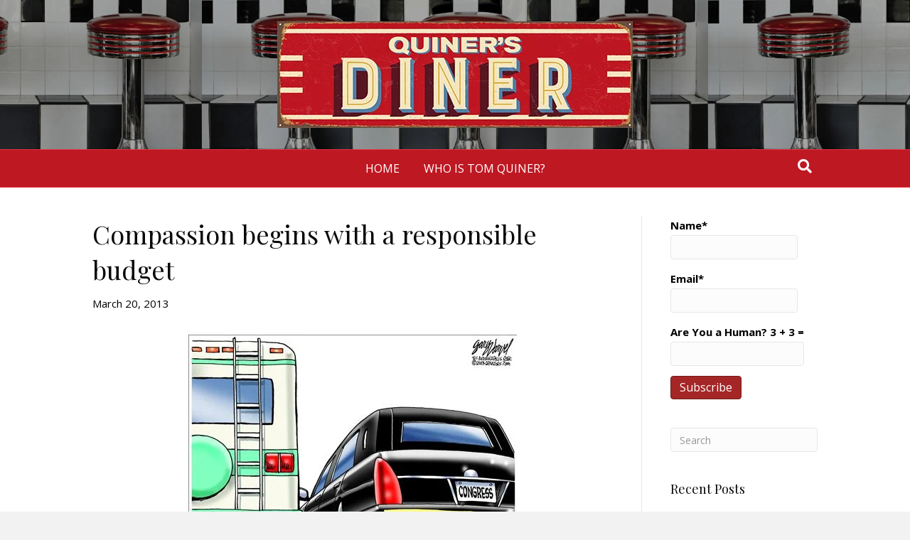

--- FILE ---
content_type: text/html; charset=UTF-8
request_url: https://quinersdiner.com/2013/03/compassion-begins-with-a-responsible-budget/
body_size: 12862
content:
<!DOCTYPE html>
<html lang="en-US">
<head>
<meta charset="UTF-8" />
<meta name='viewport' content='width=device-width, initial-scale=1.0' />
<meta http-equiv='X-UA-Compatible' content='IE=edge' />
<link rel="profile" href="https://gmpg.org/xfn/11" />
<meta name='robots' content='index, follow, max-image-preview:large, max-snippet:-1, max-video-preview:-1' />

	<!-- This site is optimized with the Yoast SEO plugin v25.6 - https://yoast.com/wordpress/plugins/seo/ -->
	<title>Compassion begins with a responsible budget - QUINER&#039;S DINER</title>
	<link rel="canonical" href="https://quinersdiner.com/2013/03/compassion-begins-with-a-responsible-budget/" />
	<meta property="og:locale" content="en_US" />
	<meta property="og:type" content="article" />
	<meta property="og:title" content="Compassion begins with a responsible budget - QUINER&#039;S DINER" />
	<meta property="og:url" content="https://quinersdiner.com/2013/03/compassion-begins-with-a-responsible-budget/" />
	<meta property="og:site_name" content="QUINER&#039;S DINER" />
	<meta property="article:published_time" content="2013-03-20T16:52:30+00:00" />
	<meta property="og:image" content="http://quinersdiner.files.wordpress.com/2013/03/gv032013dapr20130320014513.jpg" />
	<meta name="author" content="quinersdiner" />
	<meta name="twitter:card" content="summary_large_image" />
	<meta name="twitter:label1" content="Written by" />
	<meta name="twitter:data1" content="quinersdiner" />
	<script type="application/ld+json" class="yoast-schema-graph">{"@context":"https://schema.org","@graph":[{"@type":"WebPage","@id":"https://quinersdiner.com/2013/03/compassion-begins-with-a-responsible-budget/","url":"https://quinersdiner.com/2013/03/compassion-begins-with-a-responsible-budget/","name":"Compassion begins with a responsible budget - QUINER&#039;S DINER","isPartOf":{"@id":"https://quinersdiner.com/#website"},"primaryImageOfPage":{"@id":"https://quinersdiner.com/2013/03/compassion-begins-with-a-responsible-budget/#primaryimage"},"image":{"@id":"https://quinersdiner.com/2013/03/compassion-begins-with-a-responsible-budget/#primaryimage"},"thumbnailUrl":"http://quinersdiner.files.wordpress.com/2013/03/gv032013dapr20130320014513.jpg","datePublished":"2013-03-20T16:52:30+00:00","author":{"@id":"https://quinersdiner.com/#/schema/person/90a2a855baa9a5b5c03b5bd4967855cd"},"breadcrumb":{"@id":"https://quinersdiner.com/2013/03/compassion-begins-with-a-responsible-budget/#breadcrumb"},"inLanguage":"en-US","potentialAction":[{"@type":"ReadAction","target":["https://quinersdiner.com/2013/03/compassion-begins-with-a-responsible-budget/"]}]},{"@type":"ImageObject","inLanguage":"en-US","@id":"https://quinersdiner.com/2013/03/compassion-begins-with-a-responsible-budget/#primaryimage","url":"http://quinersdiner.files.wordpress.com/2013/03/gv032013dapr20130320014513.jpg","contentUrl":"http://quinersdiner.files.wordpress.com/2013/03/gv032013dapr20130320014513.jpg"},{"@type":"BreadcrumbList","@id":"https://quinersdiner.com/2013/03/compassion-begins-with-a-responsible-budget/#breadcrumb","itemListElement":[{"@type":"ListItem","position":1,"name":"Home","item":"https://quinersdiner.com/"},{"@type":"ListItem","position":2,"name":"Posts","item":"https://quinersdiner.com/posts/"},{"@type":"ListItem","position":3,"name":"Compassion begins with a responsible budget"}]},{"@type":"WebSite","@id":"https://quinersdiner.com/#website","url":"https://quinersdiner.com/","name":"QUINER&#039;S DINER","description":"A HEAPIN&#039; PLATE OF CONSERVATIVE POLITICS AND RELIGION","potentialAction":[{"@type":"SearchAction","target":{"@type":"EntryPoint","urlTemplate":"https://quinersdiner.com/?s={search_term_string}"},"query-input":{"@type":"PropertyValueSpecification","valueRequired":true,"valueName":"search_term_string"}}],"inLanguage":"en-US"},{"@type":"Person","@id":"https://quinersdiner.com/#/schema/person/90a2a855baa9a5b5c03b5bd4967855cd","name":"quinersdiner","image":{"@type":"ImageObject","inLanguage":"en-US","@id":"https://quinersdiner.com/#/schema/person/image/","url":"https://secure.gravatar.com/avatar/8a105dfda422d627ebe28d4697df4e0d?s=96&d=mm&r=g","contentUrl":"https://secure.gravatar.com/avatar/8a105dfda422d627ebe28d4697df4e0d?s=96&d=mm&r=g","caption":"quinersdiner"},"sameAs":["http://quinersdiner.com"],"url":"https://quinersdiner.com/author/quinersdiner/"}]}</script>
	<!-- / Yoast SEO plugin. -->


<link rel='dns-prefetch' href='//fonts.googleapis.com' />
<link href='https://fonts.gstatic.com' crossorigin rel='preconnect' />
<link rel="alternate" type="application/rss+xml" title="QUINER&#039;S DINER &raquo; Feed" href="https://quinersdiner.com/feed/" />
<link rel="alternate" type="application/rss+xml" title="QUINER&#039;S DINER &raquo; Comments Feed" href="https://quinersdiner.com/comments/feed/" />
<script>
window._wpemojiSettings = {"baseUrl":"https:\/\/s.w.org\/images\/core\/emoji\/15.0.3\/72x72\/","ext":".png","svgUrl":"https:\/\/s.w.org\/images\/core\/emoji\/15.0.3\/svg\/","svgExt":".svg","source":{"concatemoji":"https:\/\/quinersdiner.com\/wp-includes\/js\/wp-emoji-release.min.js?ver=6.6.2"}};
/*! This file is auto-generated */
!function(i,n){var o,s,e;function c(e){try{var t={supportTests:e,timestamp:(new Date).valueOf()};sessionStorage.setItem(o,JSON.stringify(t))}catch(e){}}function p(e,t,n){e.clearRect(0,0,e.canvas.width,e.canvas.height),e.fillText(t,0,0);var t=new Uint32Array(e.getImageData(0,0,e.canvas.width,e.canvas.height).data),r=(e.clearRect(0,0,e.canvas.width,e.canvas.height),e.fillText(n,0,0),new Uint32Array(e.getImageData(0,0,e.canvas.width,e.canvas.height).data));return t.every(function(e,t){return e===r[t]})}function u(e,t,n){switch(t){case"flag":return n(e,"\ud83c\udff3\ufe0f\u200d\u26a7\ufe0f","\ud83c\udff3\ufe0f\u200b\u26a7\ufe0f")?!1:!n(e,"\ud83c\uddfa\ud83c\uddf3","\ud83c\uddfa\u200b\ud83c\uddf3")&&!n(e,"\ud83c\udff4\udb40\udc67\udb40\udc62\udb40\udc65\udb40\udc6e\udb40\udc67\udb40\udc7f","\ud83c\udff4\u200b\udb40\udc67\u200b\udb40\udc62\u200b\udb40\udc65\u200b\udb40\udc6e\u200b\udb40\udc67\u200b\udb40\udc7f");case"emoji":return!n(e,"\ud83d\udc26\u200d\u2b1b","\ud83d\udc26\u200b\u2b1b")}return!1}function f(e,t,n){var r="undefined"!=typeof WorkerGlobalScope&&self instanceof WorkerGlobalScope?new OffscreenCanvas(300,150):i.createElement("canvas"),a=r.getContext("2d",{willReadFrequently:!0}),o=(a.textBaseline="top",a.font="600 32px Arial",{});return e.forEach(function(e){o[e]=t(a,e,n)}),o}function t(e){var t=i.createElement("script");t.src=e,t.defer=!0,i.head.appendChild(t)}"undefined"!=typeof Promise&&(o="wpEmojiSettingsSupports",s=["flag","emoji"],n.supports={everything:!0,everythingExceptFlag:!0},e=new Promise(function(e){i.addEventListener("DOMContentLoaded",e,{once:!0})}),new Promise(function(t){var n=function(){try{var e=JSON.parse(sessionStorage.getItem(o));if("object"==typeof e&&"number"==typeof e.timestamp&&(new Date).valueOf()<e.timestamp+604800&&"object"==typeof e.supportTests)return e.supportTests}catch(e){}return null}();if(!n){if("undefined"!=typeof Worker&&"undefined"!=typeof OffscreenCanvas&&"undefined"!=typeof URL&&URL.createObjectURL&&"undefined"!=typeof Blob)try{var e="postMessage("+f.toString()+"("+[JSON.stringify(s),u.toString(),p.toString()].join(",")+"));",r=new Blob([e],{type:"text/javascript"}),a=new Worker(URL.createObjectURL(r),{name:"wpTestEmojiSupports"});return void(a.onmessage=function(e){c(n=e.data),a.terminate(),t(n)})}catch(e){}c(n=f(s,u,p))}t(n)}).then(function(e){for(var t in e)n.supports[t]=e[t],n.supports.everything=n.supports.everything&&n.supports[t],"flag"!==t&&(n.supports.everythingExceptFlag=n.supports.everythingExceptFlag&&n.supports[t]);n.supports.everythingExceptFlag=n.supports.everythingExceptFlag&&!n.supports.flag,n.DOMReady=!1,n.readyCallback=function(){n.DOMReady=!0}}).then(function(){return e}).then(function(){var e;n.supports.everything||(n.readyCallback(),(e=n.source||{}).concatemoji?t(e.concatemoji):e.wpemoji&&e.twemoji&&(t(e.twemoji),t(e.wpemoji)))}))}((window,document),window._wpemojiSettings);
</script>

<style id='wp-emoji-styles-inline-css'>

	img.wp-smiley, img.emoji {
		display: inline !important;
		border: none !important;
		box-shadow: none !important;
		height: 1em !important;
		width: 1em !important;
		margin: 0 0.07em !important;
		vertical-align: -0.1em !important;
		background: none !important;
		padding: 0 !important;
	}
</style>
<link rel='stylesheet' id='wp-block-library-css' href='https://quinersdiner.com/wp-includes/css/dist/block-library/style.min.css?ver=6.6.2' media='all' />
<style id='wp-block-library-theme-inline-css'>
.wp-block-audio :where(figcaption){color:#555;font-size:13px;text-align:center}.is-dark-theme .wp-block-audio :where(figcaption){color:#ffffffa6}.wp-block-audio{margin:0 0 1em}.wp-block-code{border:1px solid #ccc;border-radius:4px;font-family:Menlo,Consolas,monaco,monospace;padding:.8em 1em}.wp-block-embed :where(figcaption){color:#555;font-size:13px;text-align:center}.is-dark-theme .wp-block-embed :where(figcaption){color:#ffffffa6}.wp-block-embed{margin:0 0 1em}.blocks-gallery-caption{color:#555;font-size:13px;text-align:center}.is-dark-theme .blocks-gallery-caption{color:#ffffffa6}:root :where(.wp-block-image figcaption){color:#555;font-size:13px;text-align:center}.is-dark-theme :root :where(.wp-block-image figcaption){color:#ffffffa6}.wp-block-image{margin:0 0 1em}.wp-block-pullquote{border-bottom:4px solid;border-top:4px solid;color:currentColor;margin-bottom:1.75em}.wp-block-pullquote cite,.wp-block-pullquote footer,.wp-block-pullquote__citation{color:currentColor;font-size:.8125em;font-style:normal;text-transform:uppercase}.wp-block-quote{border-left:.25em solid;margin:0 0 1.75em;padding-left:1em}.wp-block-quote cite,.wp-block-quote footer{color:currentColor;font-size:.8125em;font-style:normal;position:relative}.wp-block-quote.has-text-align-right{border-left:none;border-right:.25em solid;padding-left:0;padding-right:1em}.wp-block-quote.has-text-align-center{border:none;padding-left:0}.wp-block-quote.is-large,.wp-block-quote.is-style-large,.wp-block-quote.is-style-plain{border:none}.wp-block-search .wp-block-search__label{font-weight:700}.wp-block-search__button{border:1px solid #ccc;padding:.375em .625em}:where(.wp-block-group.has-background){padding:1.25em 2.375em}.wp-block-separator.has-css-opacity{opacity:.4}.wp-block-separator{border:none;border-bottom:2px solid;margin-left:auto;margin-right:auto}.wp-block-separator.has-alpha-channel-opacity{opacity:1}.wp-block-separator:not(.is-style-wide):not(.is-style-dots){width:100px}.wp-block-separator.has-background:not(.is-style-dots){border-bottom:none;height:1px}.wp-block-separator.has-background:not(.is-style-wide):not(.is-style-dots){height:2px}.wp-block-table{margin:0 0 1em}.wp-block-table td,.wp-block-table th{word-break:normal}.wp-block-table :where(figcaption){color:#555;font-size:13px;text-align:center}.is-dark-theme .wp-block-table :where(figcaption){color:#ffffffa6}.wp-block-video :where(figcaption){color:#555;font-size:13px;text-align:center}.is-dark-theme .wp-block-video :where(figcaption){color:#ffffffa6}.wp-block-video{margin:0 0 1em}:root :where(.wp-block-template-part.has-background){margin-bottom:0;margin-top:0;padding:1.25em 2.375em}
</style>
<style id='classic-theme-styles-inline-css'>
/*! This file is auto-generated */
.wp-block-button__link{color:#fff;background-color:#32373c;border-radius:9999px;box-shadow:none;text-decoration:none;padding:calc(.667em + 2px) calc(1.333em + 2px);font-size:1.125em}.wp-block-file__button{background:#32373c;color:#fff;text-decoration:none}
</style>
<style id='global-styles-inline-css'>
:root{--wp--preset--aspect-ratio--square: 1;--wp--preset--aspect-ratio--4-3: 4/3;--wp--preset--aspect-ratio--3-4: 3/4;--wp--preset--aspect-ratio--3-2: 3/2;--wp--preset--aspect-ratio--2-3: 2/3;--wp--preset--aspect-ratio--16-9: 16/9;--wp--preset--aspect-ratio--9-16: 9/16;--wp--preset--color--black: #000000;--wp--preset--color--cyan-bluish-gray: #abb8c3;--wp--preset--color--white: #ffffff;--wp--preset--color--pale-pink: #f78da7;--wp--preset--color--vivid-red: #cf2e2e;--wp--preset--color--luminous-vivid-orange: #ff6900;--wp--preset--color--luminous-vivid-amber: #fcb900;--wp--preset--color--light-green-cyan: #7bdcb5;--wp--preset--color--vivid-green-cyan: #00d084;--wp--preset--color--pale-cyan-blue: #8ed1fc;--wp--preset--color--vivid-cyan-blue: #0693e3;--wp--preset--color--vivid-purple: #9b51e0;--wp--preset--color--fl-heading-text: #0a0a0a;--wp--preset--color--fl-body-bg: #f2f2f2;--wp--preset--color--fl-body-text: #000000;--wp--preset--color--fl-accent: #a52626;--wp--preset--color--fl-accent-hover: #000000;--wp--preset--color--fl-topbar-bg: #ffffff;--wp--preset--color--fl-topbar-text: #000000;--wp--preset--color--fl-topbar-link: #428bca;--wp--preset--color--fl-topbar-hover: #428bca;--wp--preset--color--fl-header-bg: #000000;--wp--preset--color--fl-header-text: #000000;--wp--preset--color--fl-header-link: #428bca;--wp--preset--color--fl-header-hover: #428bca;--wp--preset--color--fl-nav-bg: #be1823;--wp--preset--color--fl-nav-link: #ffffff;--wp--preset--color--fl-nav-hover: #eeee22;--wp--preset--color--fl-content-bg: #ffffff;--wp--preset--color--fl-footer-widgets-bg: #dd3333;--wp--preset--color--fl-footer-widgets-text: #ffffff;--wp--preset--color--fl-footer-widgets-link: #ffffff;--wp--preset--color--fl-footer-widgets-hover: #000000;--wp--preset--color--fl-footer-bg: #ffffff;--wp--preset--color--fl-footer-text: #000000;--wp--preset--color--fl-footer-link: #ffffff;--wp--preset--color--fl-footer-hover: #000000;--wp--preset--gradient--vivid-cyan-blue-to-vivid-purple: linear-gradient(135deg,rgba(6,147,227,1) 0%,rgb(155,81,224) 100%);--wp--preset--gradient--light-green-cyan-to-vivid-green-cyan: linear-gradient(135deg,rgb(122,220,180) 0%,rgb(0,208,130) 100%);--wp--preset--gradient--luminous-vivid-amber-to-luminous-vivid-orange: linear-gradient(135deg,rgba(252,185,0,1) 0%,rgba(255,105,0,1) 100%);--wp--preset--gradient--luminous-vivid-orange-to-vivid-red: linear-gradient(135deg,rgba(255,105,0,1) 0%,rgb(207,46,46) 100%);--wp--preset--gradient--very-light-gray-to-cyan-bluish-gray: linear-gradient(135deg,rgb(238,238,238) 0%,rgb(169,184,195) 100%);--wp--preset--gradient--cool-to-warm-spectrum: linear-gradient(135deg,rgb(74,234,220) 0%,rgb(151,120,209) 20%,rgb(207,42,186) 40%,rgb(238,44,130) 60%,rgb(251,105,98) 80%,rgb(254,248,76) 100%);--wp--preset--gradient--blush-light-purple: linear-gradient(135deg,rgb(255,206,236) 0%,rgb(152,150,240) 100%);--wp--preset--gradient--blush-bordeaux: linear-gradient(135deg,rgb(254,205,165) 0%,rgb(254,45,45) 50%,rgb(107,0,62) 100%);--wp--preset--gradient--luminous-dusk: linear-gradient(135deg,rgb(255,203,112) 0%,rgb(199,81,192) 50%,rgb(65,88,208) 100%);--wp--preset--gradient--pale-ocean: linear-gradient(135deg,rgb(255,245,203) 0%,rgb(182,227,212) 50%,rgb(51,167,181) 100%);--wp--preset--gradient--electric-grass: linear-gradient(135deg,rgb(202,248,128) 0%,rgb(113,206,126) 100%);--wp--preset--gradient--midnight: linear-gradient(135deg,rgb(2,3,129) 0%,rgb(40,116,252) 100%);--wp--preset--font-size--small: 13px;--wp--preset--font-size--medium: 20px;--wp--preset--font-size--large: 36px;--wp--preset--font-size--x-large: 42px;--wp--preset--spacing--20: 0.44rem;--wp--preset--spacing--30: 0.67rem;--wp--preset--spacing--40: 1rem;--wp--preset--spacing--50: 1.5rem;--wp--preset--spacing--60: 2.25rem;--wp--preset--spacing--70: 3.38rem;--wp--preset--spacing--80: 5.06rem;--wp--preset--shadow--natural: 6px 6px 9px rgba(0, 0, 0, 0.2);--wp--preset--shadow--deep: 12px 12px 50px rgba(0, 0, 0, 0.4);--wp--preset--shadow--sharp: 6px 6px 0px rgba(0, 0, 0, 0.2);--wp--preset--shadow--outlined: 6px 6px 0px -3px rgba(255, 255, 255, 1), 6px 6px rgba(0, 0, 0, 1);--wp--preset--shadow--crisp: 6px 6px 0px rgba(0, 0, 0, 1);}:where(.is-layout-flex){gap: 0.5em;}:where(.is-layout-grid){gap: 0.5em;}body .is-layout-flex{display: flex;}.is-layout-flex{flex-wrap: wrap;align-items: center;}.is-layout-flex > :is(*, div){margin: 0;}body .is-layout-grid{display: grid;}.is-layout-grid > :is(*, div){margin: 0;}:where(.wp-block-columns.is-layout-flex){gap: 2em;}:where(.wp-block-columns.is-layout-grid){gap: 2em;}:where(.wp-block-post-template.is-layout-flex){gap: 1.25em;}:where(.wp-block-post-template.is-layout-grid){gap: 1.25em;}.has-black-color{color: var(--wp--preset--color--black) !important;}.has-cyan-bluish-gray-color{color: var(--wp--preset--color--cyan-bluish-gray) !important;}.has-white-color{color: var(--wp--preset--color--white) !important;}.has-pale-pink-color{color: var(--wp--preset--color--pale-pink) !important;}.has-vivid-red-color{color: var(--wp--preset--color--vivid-red) !important;}.has-luminous-vivid-orange-color{color: var(--wp--preset--color--luminous-vivid-orange) !important;}.has-luminous-vivid-amber-color{color: var(--wp--preset--color--luminous-vivid-amber) !important;}.has-light-green-cyan-color{color: var(--wp--preset--color--light-green-cyan) !important;}.has-vivid-green-cyan-color{color: var(--wp--preset--color--vivid-green-cyan) !important;}.has-pale-cyan-blue-color{color: var(--wp--preset--color--pale-cyan-blue) !important;}.has-vivid-cyan-blue-color{color: var(--wp--preset--color--vivid-cyan-blue) !important;}.has-vivid-purple-color{color: var(--wp--preset--color--vivid-purple) !important;}.has-black-background-color{background-color: var(--wp--preset--color--black) !important;}.has-cyan-bluish-gray-background-color{background-color: var(--wp--preset--color--cyan-bluish-gray) !important;}.has-white-background-color{background-color: var(--wp--preset--color--white) !important;}.has-pale-pink-background-color{background-color: var(--wp--preset--color--pale-pink) !important;}.has-vivid-red-background-color{background-color: var(--wp--preset--color--vivid-red) !important;}.has-luminous-vivid-orange-background-color{background-color: var(--wp--preset--color--luminous-vivid-orange) !important;}.has-luminous-vivid-amber-background-color{background-color: var(--wp--preset--color--luminous-vivid-amber) !important;}.has-light-green-cyan-background-color{background-color: var(--wp--preset--color--light-green-cyan) !important;}.has-vivid-green-cyan-background-color{background-color: var(--wp--preset--color--vivid-green-cyan) !important;}.has-pale-cyan-blue-background-color{background-color: var(--wp--preset--color--pale-cyan-blue) !important;}.has-vivid-cyan-blue-background-color{background-color: var(--wp--preset--color--vivid-cyan-blue) !important;}.has-vivid-purple-background-color{background-color: var(--wp--preset--color--vivid-purple) !important;}.has-black-border-color{border-color: var(--wp--preset--color--black) !important;}.has-cyan-bluish-gray-border-color{border-color: var(--wp--preset--color--cyan-bluish-gray) !important;}.has-white-border-color{border-color: var(--wp--preset--color--white) !important;}.has-pale-pink-border-color{border-color: var(--wp--preset--color--pale-pink) !important;}.has-vivid-red-border-color{border-color: var(--wp--preset--color--vivid-red) !important;}.has-luminous-vivid-orange-border-color{border-color: var(--wp--preset--color--luminous-vivid-orange) !important;}.has-luminous-vivid-amber-border-color{border-color: var(--wp--preset--color--luminous-vivid-amber) !important;}.has-light-green-cyan-border-color{border-color: var(--wp--preset--color--light-green-cyan) !important;}.has-vivid-green-cyan-border-color{border-color: var(--wp--preset--color--vivid-green-cyan) !important;}.has-pale-cyan-blue-border-color{border-color: var(--wp--preset--color--pale-cyan-blue) !important;}.has-vivid-cyan-blue-border-color{border-color: var(--wp--preset--color--vivid-cyan-blue) !important;}.has-vivid-purple-border-color{border-color: var(--wp--preset--color--vivid-purple) !important;}.has-vivid-cyan-blue-to-vivid-purple-gradient-background{background: var(--wp--preset--gradient--vivid-cyan-blue-to-vivid-purple) !important;}.has-light-green-cyan-to-vivid-green-cyan-gradient-background{background: var(--wp--preset--gradient--light-green-cyan-to-vivid-green-cyan) !important;}.has-luminous-vivid-amber-to-luminous-vivid-orange-gradient-background{background: var(--wp--preset--gradient--luminous-vivid-amber-to-luminous-vivid-orange) !important;}.has-luminous-vivid-orange-to-vivid-red-gradient-background{background: var(--wp--preset--gradient--luminous-vivid-orange-to-vivid-red) !important;}.has-very-light-gray-to-cyan-bluish-gray-gradient-background{background: var(--wp--preset--gradient--very-light-gray-to-cyan-bluish-gray) !important;}.has-cool-to-warm-spectrum-gradient-background{background: var(--wp--preset--gradient--cool-to-warm-spectrum) !important;}.has-blush-light-purple-gradient-background{background: var(--wp--preset--gradient--blush-light-purple) !important;}.has-blush-bordeaux-gradient-background{background: var(--wp--preset--gradient--blush-bordeaux) !important;}.has-luminous-dusk-gradient-background{background: var(--wp--preset--gradient--luminous-dusk) !important;}.has-pale-ocean-gradient-background{background: var(--wp--preset--gradient--pale-ocean) !important;}.has-electric-grass-gradient-background{background: var(--wp--preset--gradient--electric-grass) !important;}.has-midnight-gradient-background{background: var(--wp--preset--gradient--midnight) !important;}.has-small-font-size{font-size: var(--wp--preset--font-size--small) !important;}.has-medium-font-size{font-size: var(--wp--preset--font-size--medium) !important;}.has-large-font-size{font-size: var(--wp--preset--font-size--large) !important;}.has-x-large-font-size{font-size: var(--wp--preset--font-size--x-large) !important;}
:where(.wp-block-post-template.is-layout-flex){gap: 1.25em;}:where(.wp-block-post-template.is-layout-grid){gap: 1.25em;}
:where(.wp-block-columns.is-layout-flex){gap: 2em;}:where(.wp-block-columns.is-layout-grid){gap: 2em;}
:root :where(.wp-block-pullquote){font-size: 1.5em;line-height: 1.6;}
</style>
<link rel='stylesheet' id='email-subscribers-css' href='https://quinersdiner.com/wp-content/plugins/email-subscribers-premium/lite/public/css/email-subscribers-public.css?ver=5.7.39' media='all' />
<link rel='stylesheet' id='es_starter_main_css-css' href='https://quinersdiner.com/wp-content/plugins/email-subscribers-premium/starter/assets/css/starter-main.css?ver=5.7.39' media='all' />
<link rel='stylesheet' id='jquery-magnificpopup-css' href='https://quinersdiner.com/wp-content/plugins/bb-plugin/css/jquery.magnificpopup.min.css?ver=2.10.0.5' media='all' />
<link rel='stylesheet' id='base-css' href='https://quinersdiner.com/wp-content/themes/bb-theme/css/base.min.css?ver=1.7.19.1' media='all' />
<link rel='stylesheet' id='fl-automator-skin-css' href='https://quinersdiner.com/wp-content/uploads/bb-theme/skin-6931bda783b66.css?ver=1.7.19.1' media='all' />
<link rel='stylesheet' id='fl-child-theme-css' href='https://quinersdiner.com/wp-content/themes/bb-theme-child/style.css?ver=6.6.2' media='all' />
<link rel='stylesheet' id='fl-builder-google-fonts-0c8f3757f2de05214d60b6d88e4cf9a0-css' href='//fonts.googleapis.com/css?family=Open+Sans%3A300%2C400%2C700%2C400%7CPlayfair+Display%3A400&#038;ver=6.6.2' media='all' />
<script src="https://quinersdiner.com/wp-includes/js/jquery/jquery.min.js?ver=3.7.1" id="jquery-core-js"></script>
<script src="https://quinersdiner.com/wp-includes/js/jquery/jquery-migrate.min.js?ver=3.4.1" id="jquery-migrate-js"></script>
<link rel="https://api.w.org/" href="https://quinersdiner.com/wp-json/" /><link rel="alternate" title="JSON" type="application/json" href="https://quinersdiner.com/wp-json/wp/v2/posts/9294" /><link rel="EditURI" type="application/rsd+xml" title="RSD" href="https://quinersdiner.com/xmlrpc.php?rsd" />
<link rel='shortlink' href='https://quinersdiner.com/?p=9294' />
<link rel="alternate" title="oEmbed (JSON)" type="application/json+oembed" href="https://quinersdiner.com/wp-json/oembed/1.0/embed?url=https%3A%2F%2Fquinersdiner.com%2F2013%2F03%2Fcompassion-begins-with-a-responsible-budget%2F" />
<link rel="alternate" title="oEmbed (XML)" type="text/xml+oembed" href="https://quinersdiner.com/wp-json/oembed/1.0/embed?url=https%3A%2F%2Fquinersdiner.com%2F2013%2F03%2Fcompassion-begins-with-a-responsible-budget%2F&#038;format=xml" />
<style>.recentcomments a{display:inline !important;padding:0 !important;margin:0 !important;}</style><link rel="icon" href="https://quinersdiner.com/wp-content/uploads/2010/04/cropped-tom-at-desk3-32x32.jpg" sizes="32x32" />
<link rel="icon" href="https://quinersdiner.com/wp-content/uploads/2010/04/cropped-tom-at-desk3-192x192.jpg" sizes="192x192" />
<link rel="apple-touch-icon" href="https://quinersdiner.com/wp-content/uploads/2010/04/cropped-tom-at-desk3-180x180.jpg" />
<meta name="msapplication-TileImage" content="https://quinersdiner.com/wp-content/uploads/2010/04/cropped-tom-at-desk3-270x270.jpg" />
</head>
<body class="post-template-default single single-post postid-9294 single-format-image fl-builder-2-10-0-5 fl-theme-1-7-19-1 fl-no-js fl-framework-base fl-preset-default fl-full-width fl-has-sidebar fl-nav-mobile-offcanvas fl-offcanvas-overlay-left fl-search-active" itemscope="itemscope" itemtype="https://schema.org/WebPage">
<a aria-label="Skip to content" class="fl-screen-reader-text" href="#fl-main-content">Skip to content</a><div class="fl-page">
	<header class="fl-page-header fl-page-header-fixed fl-page-nav-right fl-page-nav-toggle-button fl-page-nav-toggle-visible-mobile"  role="banner">
	<div class="fl-page-header-wrap">
		<div class="fl-page-header-container container">
			<div class="fl-page-header-row row">
				<div class="col-sm-12 col-md-3 fl-page-logo-wrap">
					<div class="fl-page-header-logo">
						<a href="https://quinersdiner.com/"><img class="fl-logo-img" loading="false" data-no-lazy="1"   itemscope itemtype="https://schema.org/ImageObject" src="http://quinersdiner.com/wp-content/uploads/2020/10/LOGO-NEW2.jpg" data-retina="" title="" width="500" data-width="500" height="150" data-height="150" alt="QUINER&#039;S DINER" /><meta itemprop="name" content="QUINER&#039;S DINER" /></a>
					</div>
				</div>
				<div class="col-sm-12 col-md-9 fl-page-fixed-nav-wrap">
					<div class="fl-page-nav-wrap">
						<nav class="fl-page-nav fl-nav navbar navbar-default navbar-expand-md" aria-label="Header Menu" role="navigation">
							<button type="button" class="navbar-toggle navbar-toggler" data-toggle="collapse" data-target=".fl-page-nav-collapse">
								<span>Menu</span>
							</button>
							<div class="fl-page-nav-collapse collapse navbar-collapse">
								<ul id="menu-top-bar" class="nav navbar-nav navbar-right menu fl-theme-menu"><li id="menu-item-26595" class="menu-item menu-item-type-post_type menu-item-object-page menu-item-home menu-item-26595 nav-item"><a href="https://quinersdiner.com/" class="nav-link">HOME</a></li>
<li id="menu-item-26594" class="menu-item menu-item-type-post_type menu-item-object-page menu-item-26594 nav-item"><a href="https://quinersdiner.com/about/" class="nav-link">WHO IS TOM QUINER?</a></li>
</ul>							</div>
						</nav>
					</div>
				</div>
			</div>
		</div>
	</div>
</header><!-- .fl-page-header-fixed -->
<header class="fl-page-header fl-page-header-primary fl-page-nav-centered fl-page-nav-toggle-button fl-page-nav-toggle-visible-mobile" itemscope="itemscope" itemtype="https://schema.org/WPHeader"  role="banner">
	<div class="fl-page-header-wrap">
		<div class="fl-page-header-container container">
			<div class="fl-page-header-row row">
				<div class="col-md-12 fl-page-header-logo-col">
					<div class="fl-page-header-logo" itemscope="itemscope" itemtype="https://schema.org/Organization">
						<a href="https://quinersdiner.com/" itemprop="url"><img class="fl-logo-img" loading="false" data-no-lazy="1"   itemscope itemtype="https://schema.org/ImageObject" src="http://quinersdiner.com/wp-content/uploads/2020/10/LOGO-NEW2.jpg" data-retina="" title="" width="500" data-width="500" height="150" data-height="150" alt="QUINER&#039;S DINER" /><meta itemprop="name" content="QUINER&#039;S DINER" /></a>
											</div>
				</div>
			</div>
		</div>
	</div>
	<div class="fl-page-nav-wrap">
		<div class="fl-page-nav-container container">
			<nav class="fl-page-nav fl-nav navbar navbar-default navbar-expand-md" aria-label="Header Menu" itemscope="itemscope" itemtype="https://schema.org/SiteNavigationElement" role="navigation">
				<button type="button" class="navbar-toggle navbar-toggler" data-toggle="collapse" data-target=".fl-page-nav-collapse">
					<span>Menu</span>
				</button>
				<div class="fl-page-nav-collapse collapse navbar-collapse">
					<ul id="menu-top-bar-1" class="nav navbar-nav menu fl-theme-menu"><li class="menu-item menu-item-type-post_type menu-item-object-page menu-item-home menu-item-26595 nav-item"><a href="https://quinersdiner.com/" class="nav-link">HOME</a></li>
<li class="menu-item menu-item-type-post_type menu-item-object-page menu-item-26594 nav-item"><a href="https://quinersdiner.com/about/" class="nav-link">WHO IS TOM QUINER?</a></li>
</ul><div class="fl-page-nav-search">
	<a href="#" class="fas fa-search" aria-label="Search" aria-expanded="false" aria-haspopup="true" id='flsearchform'></a>
	<form method="get" role="search" aria-label="Search" action="https://quinersdiner.com/" title="Type and press Enter to search.">
		<input type="search" class="fl-search-input form-control" name="s" placeholder="Search" value="" aria-labelledby="flsearchform" />
	</form>
</div>
				</div>
			</nav>
		</div>
	</div>
</header><!-- .fl-page-header -->
	<div id="fl-main-content" class="fl-page-content" itemprop="mainContentOfPage" role="main">

		
<div class="container">
	<div class="row">

		
		<div class="fl-content fl-content-left col-md-9">
			<article class="fl-post post-9294 post type-post status-publish format-image hentry category-political-satire post_format-post-format-image" id="fl-post-9294" itemscope itemtype="https://schema.org/BlogPosting">

	
	<header class="fl-post-header">
		<h1 class="fl-post-title" itemprop="headline">
			Compassion begins with a responsible budget					</h1>
		<div class="fl-post-meta fl-post-meta-top"><span class="fl-post-date">March 20, 2013</span></div><meta itemscope itemprop="mainEntityOfPage" itemtype="https://schema.org/WebPage" itemid="https://quinersdiner.com/2013/03/compassion-begins-with-a-responsible-budget/" content="Compassion begins with a responsible budget" /><meta itemprop="datePublished" content="2013-03-20" /><meta itemprop="dateModified" content="2013-03-20" /><div itemprop="publisher" itemscope itemtype="https://schema.org/Organization"><meta itemprop="name" content="QUINER&#039;S DINER"><div itemprop="logo" itemscope itemtype="https://schema.org/ImageObject"><meta itemprop="url" content="http://quinersdiner.com/wp-content/uploads/2020/10/LOGO-NEW2.jpg"></div></div><div itemscope itemprop="author" itemtype="https://schema.org/Person"><meta itemprop="url" content="https://quinersdiner.com/author/quinersdiner/" /><meta itemprop="name" content="quinersdiner" /></div><div itemprop="interactionStatistic" itemscope itemtype="https://schema.org/InteractionCounter"><meta itemprop="interactionType" content="https://schema.org/CommentAction" /><meta itemprop="userInteractionCount" content="0" /></div>	</header><!-- .fl-post-header -->

	
	
	<div class="fl-post-content clearfix" itemprop="text">
		<div><a href="http://quinersdiner.files.wordpress.com/2013/03/gv032013dapr20130320014513.jpg"><img fetchpriority="high" decoding="async" class="aligncenter size-full wp-image-9295" alt="gv032013dAPR20130320014513" src="http://quinersdiner.files.wordpress.com/2013/03/gv032013dapr20130320014513.jpg" width="462" height="350" srcset="https://quinersdiner.com/wp-content/uploads/2013/03/gv032013dapr20130320014513.jpg 462w, https://quinersdiner.com/wp-content/uploads/2013/03/gv032013dapr20130320014513-300x227.jpg 300w" sizes="(max-width: 462px) 100vw, 462px" /></a></div>
	</div><!-- .fl-post-content -->

	
	<div class="fl-post-meta fl-post-meta-bottom"><div class="fl-post-cats-tags">Posted in <a href="https://quinersdiner.com/category/political-satire/" rel="category tag">Political Satire</a></div></div>		
</article>


<!-- .fl-post -->
		</div>

		<div class="fl-sidebar  fl-sidebar-right fl-sidebar-display-desktop col-md-3" itemscope="itemscope" itemtype="https://schema.org/WPSideBar">
		<aside id="email-subscribers-form-3" class="fl-widget widget_email-subscribers-form"><div class="emaillist" id="es_form_f1-n1"><form action="/2013/03/compassion-begins-with-a-responsible-budget/#es_form_f1-n1" method="post" class="es_subscription_form es_shortcode_form " id="es_subscription_form_69763808c7d9d" data-source="ig-es" data-form-id="1"><div class="es-field-wrap"><label>Name*<br /><input type="text" name="esfpx_name" class="ig_es_form_field_name" placeholder="" value="" required="required" /></label></div><div class="es-field-wrap"><label>Email*<br /><input class="es_required_field es_txt_email ig_es_form_field_email" type="email" name="esfpx_email" value="" placeholder="" required="required" /></label></div><input type="hidden" name="esfpx_lists[]" value="92234a2dc2eb" /><input type="hidden" name="esfpx_form_id" value="1" /><input type="hidden" name="es" value="subscribe" />
			<input type="hidden" name="esfpx_es_form_identifier" value="f1-n1" />
			<input type="hidden" name="esfpx_es_email_page" value="9294" />
			<input type="hidden" name="esfpx_es_email_page_url" value="https://quinersdiner.com/2013/03/compassion-begins-with-a-responsible-budget/" />
			<input type="hidden" name="esfpx_status" value="Unconfirmed" />
			<input type="hidden" name="esfpx_es-subscribe" id="es-subscribe-69763808c7d9d" value="276eacdfb5" />
			<label style="position:absolute;top:-99999px;left:-99999px;z-index:-99;" aria-hidden="true"><span hidden>Please leave this field empty.</span><input type="email" name="esfpx_es_hp_email" class="es_required_field" tabindex="-1" autocomplete="-1" value="" /></label><div class='es_captcha es-field-wrap'><label>Are You a Human? 3 + 3 = <br /><input class='es_form_field es_captcha_input' name='esfpx_es_captcha' type='number'><input class='es_form_field es_captcha_key' value='MFi1NkImfb' name='esfpx_es_captcha_key' type='hidden'></label></div><input type="submit" name="submit" class="es_subscription_form_submit es_submit_button es_textbox_button" id="es_subscription_form_submit_69763808c7d9d" value="Subscribe" /><span class="es_spinner_image" id="spinner-image"><img src="https://quinersdiner.com/wp-content/plugins/email-subscribers-premium/lite/public/images/spinner.gif" alt="Loading" /></span></form><span class="es_subscription_message " id="es_subscription_message_69763808c7d9d"></span></div></aside><aside id="search-2" class="fl-widget widget_search"><form aria-label="Search" method="get" role="search" action="https://quinersdiner.com/" title="Type and press Enter to search.">
	<input aria-label="Search" type="search" class="fl-search-input form-control" name="s" placeholder="Search"  value="" onfocus="if (this.value === 'Search') { this.value = ''; }" onblur="if (this.value === '') this.value='Search';" />
</form>
</aside>
		<aside id="recent-posts-2" class="fl-widget widget_recent_entries">
		<h4 class="fl-widget-title">Recent Posts</h4>
		<ul>
											<li>
					<a href="https://quinersdiner.com/2024/11/facist-slurs-are-old-hat/">Facist Slurs are Old Hat</a>
									</li>
											<li>
					<a href="https://quinersdiner.com/2024/10/the-kamala-principle/">The Kamala Principle</a>
									</li>
											<li>
					<a href="https://quinersdiner.com/2024/10/the-speech-id-like-to-hear/">The Speech I&#8217;d Like to Hear</a>
									</li>
											<li>
					<a href="https://quinersdiner.com/2023/02/worst-super-bowl/">Why the worst Super Bowl in history was my favorite</a>
									</li>
											<li>
					<a href="https://quinersdiner.com/2022/10/abortion-politicians-set-their-sights-on-catholic-hospitals/">Abortion politicians set their sights on Catholic hospitals</a>
									</li>
					</ul>

		</aside><aside id="recent-comments-2" class="fl-widget widget_recent_comments"><h4 class="fl-widget-title">Recent Comments</h4><ul id="recentcomments"><li class="recentcomments"><span class="comment-author-link">John Hugo</span> on <a href="https://quinersdiner.com/2024/11/facist-slurs-are-old-hat/#comment-18560">Facist Slurs are Old Hat</a></li><li class="recentcomments"><span class="comment-author-link"><a href="http://quinersdiner.com" class="url" rel="ugc">quinersdiner</a></span> on <a href="https://quinersdiner.com/2024/10/the-kamala-principle/#comment-18551">The Kamala Principle</a></li><li class="recentcomments"><span class="comment-author-link">John Hugo</span> on <a href="https://quinersdiner.com/2024/10/the-kamala-principle/#comment-18549">The Kamala Principle</a></li><li class="recentcomments"><span class="comment-author-link">Shawn Pavlik</span> on <a href="https://quinersdiner.com/2020/11/unprotected-class/#comment-15953">The unprotected class strikes back</a></li><li class="recentcomments"><span class="comment-author-link">Tom Maly</span> on <a href="https://quinersdiner.com/2020/10/an-honest-ad/#comment-15844">Democrats make a compelling appeal for your vote in this ad</a></li></ul></aside>	</div>

	</div>
</div>


	</div><!-- .fl-page-content -->
		<footer class="fl-page-footer-wrap" itemscope="itemscope" itemtype="https://schema.org/WPFooter"  role="contentinfo">
		<div class="fl-page-footer-widgets">
	<div class="fl-page-footer-widgets-container container">
		<div class="fl-page-footer-widgets-row row">
		<div class="col-sm-3 col-md-3 fl-page-footer-widget-col fl-page-footer-widget-col-1"><aside id="text-2" class="fl-widget widget_text">			<div class="textwidget"><p>&nbsp;</p>
<p>&nbsp;</p>
<p>&nbsp;</p>
<p>&nbsp;</p>
</div>
		</aside></div><div class="col-sm-3 col-md-3 fl-page-footer-widget-col fl-page-footer-widget-col-2"><aside id="text-3" class="fl-widget widget_text">			<div class="textwidget"><p>&nbsp;</p>
<p>&nbsp;</p>
<p>&nbsp;</p>
</div>
		</aside></div><div class="col-sm-3 col-md-3 fl-page-footer-widget-col fl-page-footer-widget-col-3"><aside id="text-4" class="fl-widget widget_text">			<div class="textwidget"><p>&nbsp;</p>
<p>&nbsp;</p>
<p>&nbsp;</p>
</div>
		</aside></div><div class="col-sm-3 col-md-3 fl-page-footer-widget-col fl-page-footer-widget-col-4"><aside id="categories-2" class="fl-widget widget_categories"><h4 class="fl-widget-title">Categories</h4>
			<ul>
					<li class="cat-item cat-item-2677"><a href="https://quinersdiner.com/category/abortion/">abortion</a> (3)
</li>
	<li class="cat-item cat-item-2"><a href="https://quinersdiner.com/category/automation/">automation</a> (1)
</li>
	<li class="cat-item cat-item-3"><a href="https://quinersdiner.com/category/culture/">Culture</a> (809)
</li>
	<li class="cat-item cat-item-4"><a href="https://quinersdiner.com/category/easter/">Easter</a> (8)
</li>
	<li class="cat-item cat-item-2676"><a href="https://quinersdiner.com/category/energy/">Energy</a> (1)
</li>
	<li class="cat-item cat-item-5"><a href="https://quinersdiner.com/category/faith/">Faith</a> (789)
</li>
	<li class="cat-item cat-item-6"><a href="https://quinersdiner.com/category/fiscal-responsibility/">fiscal responsibility</a> (127)
</li>
	<li class="cat-item cat-item-2675"><a href="https://quinersdiner.com/category/foreign-policy/">Foreign Policy</a> (1)
</li>
	<li class="cat-item cat-item-7"><a href="https://quinersdiner.com/category/free-trade/">Free Trade</a> (7)
</li>
	<li class="cat-item cat-item-8"><a href="https://quinersdiner.com/category/heathcare/">Heathcare</a> (142)
</li>
	<li class="cat-item cat-item-9"><a href="https://quinersdiner.com/category/hillary-clinton/">HIllary Clinton</a> (282)
</li>
	<li class="cat-item cat-item-10"><a href="https://quinersdiner.com/category/humor/">Humor</a> (80)
</li>
	<li class="cat-item cat-item-11"><a href="https://quinersdiner.com/category/moral-relativism/">Moral Relativism</a> (32)
</li>
	<li class="cat-item cat-item-12"><a href="https://quinersdiner.com/category/music/">Music</a> (92)
</li>
	<li class="cat-item cat-item-13"><a href="https://quinersdiner.com/category/political-correctness/">Political Correctness</a> (170)
</li>
	<li class="cat-item cat-item-14"><a href="https://quinersdiner.com/category/political-satire/">Political Satire</a> (1,161)
</li>
	<li class="cat-item cat-item-15"><a href="https://quinersdiner.com/category/politics/">Politics</a> (2,465)
</li>
	<li class="cat-item cat-item-16"><a href="https://quinersdiner.com/category/pro-life/">Pro-Life</a> (908)
</li>
	<li class="cat-item cat-item-17"><a href="https://quinersdiner.com/category/race-relations/">Race relations</a> (24)
</li>
	<li class="cat-item cat-item-18"><a href="https://quinersdiner.com/category/religion/">Religion</a> (974)
</li>
	<li class="cat-item cat-item-19"><a href="https://quinersdiner.com/category/republican/">Republican</a> (162)
</li>
	<li class="cat-item cat-item-20"><a href="https://quinersdiner.com/category/robotics/">robotics</a> (1)
</li>
	<li class="cat-item cat-item-21"><a href="https://quinersdiner.com/category/supreme-court/">supreme court</a> (14)
</li>
	<li class="cat-item cat-item-22"><a href="https://quinersdiner.com/category/taxes/">taxes</a> (82)
</li>
	<li class="cat-item cat-item-23"><a href="https://quinersdiner.com/category/tea-party/">Tea Party</a> (27)
</li>
	<li class="cat-item cat-item-24"><a href="https://quinersdiner.com/category/the-economy/">the Economy</a> (125)
</li>
	<li class="cat-item cat-item-25"><a href="https://quinersdiner.com/category/truth/">Truth</a> (57)
</li>
	<li class="cat-item cat-item-1"><a href="https://quinersdiner.com/category/uncategorized/">Uncategorized</a> (5)
</li>
			</ul>

			</aside></div>		</div>
	</div>
</div><!-- .fl-page-footer-widgets -->
<div class="fl-page-footer">
	<div class="fl-page-footer-container container">
		<div class="fl-page-footer-row row">
			<div class="col-md-12 text-center clearfix"><div class="fl-page-footer-text fl-page-footer-text-1">© 2020 Quiner's Diner</div></div>					</div>
	</div>
</div><!-- .fl-page-footer -->
	</footer>
		</div><!-- .fl-page -->
<link rel='stylesheet' id='font-awesome-5-css' href='https://quinersdiner.com/wp-content/plugins/bb-plugin/fonts/fontawesome/5.15.4/css/all.min.css?ver=2.10.0.5' media='all' />
<script id="email-subscribers-js-extra">
var es_data = {"messages":{"es_empty_email_notice":"Please enter email address","es_rate_limit_notice":"You need to wait for some time before subscribing again","es_single_optin_success_message":"Successfully Subscribed.","es_email_exists_notice":"Email Address already exists!","es_unexpected_error_notice":"Oops.. Unexpected error occurred.","es_invalid_email_notice":"Invalid email address","es_try_later_notice":"Please try after some time"},"es_ajax_url":"https:\/\/quinersdiner.com\/wp-admin\/admin-ajax.php"};
</script>
<script src="https://quinersdiner.com/wp-content/plugins/email-subscribers-premium/lite/public/js/email-subscribers-public.js?ver=5.7.39" id="email-subscribers-js"></script>
<script id="es_starter_main_js-js-extra">
var ig_es_starter_main_js_params = {"show_opt_in_consent":"yes","session_tracking_enabled":"yes","user_logged_in":"no","consent_opt_in_message":"","consent_opt_out_message":"No Thanks","conset_after_opt_out_message":"You won't receive further emails from us, thank you!","ajax_url":"https:\/\/quinersdiner.com\/wp-admin\/admin-ajax.php","security":"736ea380b2"};
</script>
<script src="https://quinersdiner.com/wp-content/plugins/email-subscribers-premium/starter/assets/js/starter-main.js?ver=5.7.39" id="es_starter_main_js-js"></script>
<script src="https://quinersdiner.com/wp-content/plugins/bb-plugin/js/libs/jquery.ba-throttle-debounce.min.js?ver=2.10.0.5" id="jquery-throttle-js"></script>
<script src="https://quinersdiner.com/wp-content/plugins/bb-plugin/js/libs/jquery.magnificpopup.min.js?ver=2.10.0.5" id="jquery-magnificpopup-js"></script>
<script src="https://quinersdiner.com/wp-content/plugins/bb-plugin/js/libs/jquery.fitvids.min.js?ver=1.2" id="jquery-fitvids-js"></script>
<script id="fl-automator-js-extra">
var themeopts = {"medium_breakpoint":"992","mobile_breakpoint":"768","lightbox":"enabled","scrollTopPosition":"800"};
</script>
<script src="https://quinersdiner.com/wp-content/themes/bb-theme/js/theme.min.js?ver=1.7.19.1" id="fl-automator-js"></script>
</body>
</html>


<!-- Page cached by LiteSpeed Cache 7.6.2 on 2026-01-25 15:34:32 -->